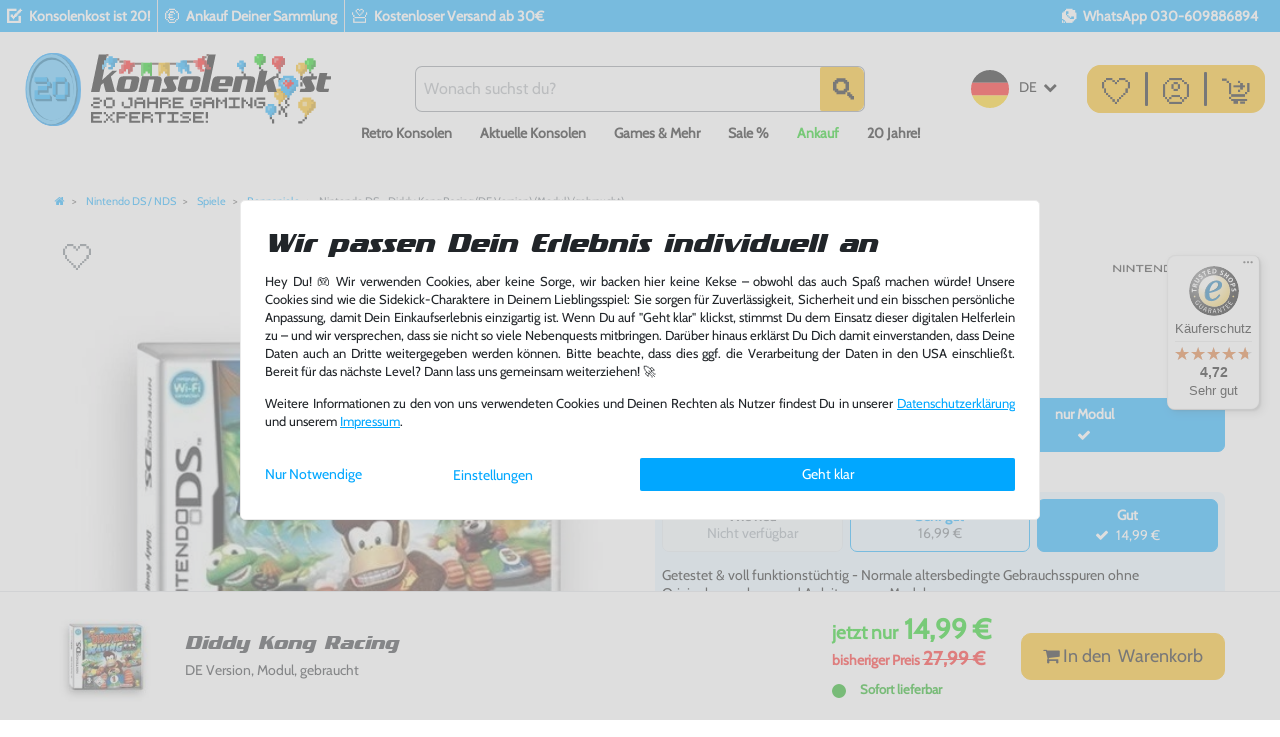

--- FILE ---
content_type: text/html; charset=UTF-8
request_url: https://www.konsolenkost.de/rest/io/variations/14283
body_size: 3290
content:
{"events":[],"data":{"total":1,"documents":[{"data":{"barcodes":[{"referrers":[-1],"id":1,"name":"EAN_13 1","createdAt":"0000-00-00 00:00:00","updatedAt":"2019-06-26 06:39:27","type":"GTIN_13","code":"0045496464301"}],"defaultCategories":[{"id":1613,"parentCategoryId":1603,"level":3,"type":"item","linklist":true,"right":"all","sitemap":true,"updatedAt":"2015-11-09T12:35:41+01:00","manually":true,"plentyId":1530}],"filter":{"hasManufacturer":false,"isSalable":true,"isSalableAndActive":true,"hasActiveChildren":false},"images":{"all":[{"urlSecondPreview":"https:\/\/image.konsolenkost.de\/item\/images\/1014266\/secondPreview\/Nintendo-DS-Diddy-Kong-Racing-b.jpg","path":"S3:1014266:Nintendo-DS-Diddy-Kong-Racing-b.jpg","position":0,"names":[],"urlMiddle":"https:\/\/image.konsolenkost.de\/item\/images\/1014266\/middle\/Nintendo-DS-Diddy-Kong-Racing-b.jpg","urlPreview":"https:\/\/image.konsolenkost.de\/item\/images\/1014266\/preview\/Nintendo-DS-Diddy-Kong-Racing-b.jpg","url":"https:\/\/image.konsolenkost.de\/item\/images\/1014266\/full\/Nintendo-DS-Diddy-Kong-Racing-b.jpg","cleanImageName":"Nintendo-DS-Diddy-Kong-Racing-b.jpg"}],"variation":[]},"item":{"free16":"Nintendo 3DS","free14":"","free18":"0","storeSpecial":{"id":1,"names":{"lang":"de","name":"Sonderangebot"}},"itemType":"default","free11":"","free4":"Getestet & voll funktionst\u00fcchtig - Normale altersbedingte Gebrauchsspuren ohne Originalverpackung und Anleitung, nur Modul","free2":"Deutsch","free9":"DE Version, Modul, gebraucht Diddy Kong Racing | WICHTIG: Getestet & voll funktionst\u00fcchtig - Normale altersbedingte Gebrauchsspuren ohne Originalverpackung und Anleitung, nur Modul. Die Spielsprache ist Deutsch. Meist Erstauflage (Platinum o.\u00e4. m\u00f6glich). Voll funktionst\u00fcchtige Gebrauchtware vom Fachh\u00e4ndler. Riesen Auswahl, weitere Spiele findest Du bei uns.","free17":"12.08.13","free7":"Deutsch","free15":"Plattform","revenueAccount":0,"producingCountryId":1,"free19":"UsedGood","ageRestriction":50,"customsTariffNumber":"","free5":"","free8":"-1","free13":"CSFYykEtDQ0","manufacturerId":0,"free3":"","id":1014266,"free10":"","free20":"0","conditionApi":{"id":3,"names":{"lang":"de","name":"Gebraucht gut"}},"free12":"<ul> <li>Diddy Kong Racing<\/li> <li>ohne OVP<\/li> <li>Meist Erstauflage (Platinum o.\u00e4. m\u00f6glich)<\/li> <li>Voll funktionst\u00fcchtige Gebrauchtware vom Fachh\u00e4ndler<\/li> <\/ul>","add_cms_page":"0","condition":{"id":1,"names":{"lang":"de","name":"Gebraucht"}},"free1":"","free6":"","producingCountry":{"names":{"name":"Deutschland","lang":"de"},"isoCode2":"DE","isCountryStateMandatory":null,"storehouseId":1,"isoCode3":"DEU","shippingDestinationId":6,"id":1,"name":"Deutschland","active":1,"lang":"de"},"manufacturer":[],"rebate":0,"salableVariationCount":1},"properties":[{"propertySelection":[],"propertyId":460,"propertySelectionId":null,"surcharge":0,"property":{"id":460,"position":4,"names":{"lang":"de","name":"10-20 EUR","description":"","propertyId":"460"},"valueType":"empty","isOderProperty":false,"isShownOnItemPage":true,"isShownOnItemList":true,"isShownAtCheckout":false,"surcharge":0},"group":{"id":18,"names":{"lang":"de","name":"Preisregion","description":"Preisregion","propertyGroupId":"18"},"backendName":"Preisregion","orderPropertyGroupingType":"none","isSurchargePercental":false,"ottoComponent":0,"updatedAt":null}},{"propertySelection":[],"propertyId":452,"propertySelectionId":null,"surcharge":0,"property":{"id":452,"position":0,"names":{"lang":"de","name":"Lieferbar","description":"","propertyId":"452"},"valueType":"empty","isOderProperty":false,"isShownOnItemPage":true,"isShownOnItemList":true,"isShownAtCheckout":false,"surcharge":0},"group":{"id":16,"names":{"lang":"de","name":"Verf\u00fcgbarkeit","description":"Verf\u00fcgbarkeit","propertyGroupId":"16"},"backendName":"Verf\u00fcgbarkeit","orderPropertyGroupingType":"none","isSurchargePercental":false,"ottoComponent":0,"updatedAt":"2019-06-25T17:10:16+02:00"}}],"texts":{"itemId":1014266,"description":"<p><span style=\"color:#FF0000;\"><strong>Diddy Kong Racing f\u00fcr Nintendo DS - Gib Gas!<\/strong><\/span><\/p><p><strong>Features:<\/strong><\/p><ul><li>Neue Level und Charaktere<\/li><li>Erstelle eigene Strecken per Editor<\/li><li>Entwirf deine eigenen Symbole per Editor<\/li><li>\u00dcber 20 verschiedene Strecken<\/li><\/ul><p><br><\/p><p style=\"text-align: justify;\"><strong>Diddy Kong Racing f\u00fcr Nintendo DS&nbsp;<\/strong>bietet Dir rasante Rennspiel-Action sowie eine Riesenportion Abenteuer. Diddy Kong und viele weitere Charaktere fahren auf \u00fcber 20 wundersch\u00f6nen 3D-Kursen in einem Kart, einem Hovercraft oder fliegen in einem Flugzeug. Aber es reicht in <strong>Diddy Kong Racing f\u00fcr Nintendo DS<\/strong> nicht, den Fu\u00df (bzw. die Pfote) auf das Gaspedal zu pressen. Man muss n\u00e4mlich auch jeden Winkel der einzelnen Kurse erkunden, um Abk\u00fcrzungen und versteckte Items aufzusp\u00fcren. Diese wiederum \u00f6ffnen neue Kurse, Zeitfahren und Rennen gegen m\u00e4chtige Bossgegner. <strong>Diddy Kong Racing f\u00fcr Nintendo DS<\/strong> bietet au\u00dferdem eine Vielzahl von Mehrspieler-Optionen.<br><\/p><p style=\"text-align: justify;\"><strong><br><\/strong><\/p><p style=\"text-align: justify;\"><strong>Affenstarker Rennspa\u00df! -&nbsp;Diddy Kong Racing f\u00fcr Nintendo DS<\/strong><\/p>","title":"","technicalData":"","id":796139,"lang":"de","name2":"Diddy Kong Racing","name3":"DE Version, Modul, gebraucht","metaDescription":"Nintendo DS - Diddy Kong Racing (Modul) (gebraucht) Nintendo DS \/ NDS Spiele Rennspiele   ","urlPath":"nintendo-ds-diddy-kong-racing-modul-gebraucht","name1":"Nintendo DS - Diddy Kong Racing (DE Version) (Modul) (gebraucht)","shortDescription":"","keywords":""},"unit":{"names":{"unitId":1,"lang":"de","name":"St\u00fcck"},"unitOfMeasurement":"C62","content":1},"variation":{"position":2110713,"number":"NEW-10857","model":"","externalId":"","availabilityId":1,"maximumOrderQuantity":null,"minimumOrderQuantity":1,"intervalOrderQuantity":1,"availableUntil":null,"releasedAt":null,"name":"","weightG":0,"weightNetG":0,"widthMM":0,"lengthMM":0,"heightMM":0,"unitsContained":1,"bundleType":null,"mayShowUnitPrice":false,"availabilityUpdatedAt":"2025-10-21T22:26:26+02:00","availability":{"id":1,"icon":"av1.gif","averageDays":0,"createdAt":"2019-08-07 11:02:02","updatedAt":"2019-08-07 11:02:02","names":{"id":33,"availabilityId":1,"lang":"de","name":"Sofort lieferbar","createdAt":"2021-04-26 11:57:46","updatedAt":"2021-04-26 11:57:46"},"iconPath":"\/tpl\/availability\/av1.gif"},"id":14283,"unitCombinationId":1},"hasOrderProperties":false,"hasRequiredOrderProperty":false,"prices":{"default":{"price":{"value":14.99,"formatted":"14,99\u00a0\u20ac"},"unitPrice":{"value":14.99,"formatted":"14,99\u00a0\u20ac"},"basePrice":"","baseLot":null,"baseUnit":null,"baseSinglePrice":null,"minimumOrderQuantity":1,"contactClassDiscount":{"percent":0,"amount":0},"categoryDiscount":{"percent":0,"amount":0},"currency":"EUR","lowestPrice":{"value":null,"formatted":""},"vat":{"id":2,"value":0},"isNet":false,"data":{"salesPriceId":1,"price":14.99,"priceNet":14.99,"basePrice":14.99,"basePriceNet":14.99,"unitPrice":14.99,"unitPriceNet":14.99,"lowestPrice":null,"lowestPriceNet":null,"customerClassDiscountPercent":0,"customerClassDiscount":0,"customerClassDiscountNet":0,"categoryDiscountPercent":0,"categoryDiscount":0,"categoryDiscountNet":0,"vatId":2,"vatValue":0,"currency":"EUR","interval":"none","conversionFactor":1,"minimumOrderQuantity":"1.00","updatedAt":"2024-07-04 09:42:46","type":"default","pricePosition":0}},"rrp":{"price":{"value":27.99,"formatted":"27,99\u00a0\u20ac"},"unitPrice":{"value":27.99,"formatted":"27,99\u00a0\u20ac"},"basePrice":"","baseLot":null,"baseUnit":null,"baseSinglePrice":null,"minimumOrderQuantity":0,"contactClassDiscount":{"percent":0,"amount":0},"categoryDiscount":{"percent":0,"amount":0},"currency":"EUR","lowestPrice":{"value":null,"formatted":""},"vat":{"id":2,"value":0},"isNet":false,"data":{"salesPriceId":34,"price":27.99,"priceNet":27.99,"basePrice":27.99,"basePriceNet":27.99,"unitPrice":27.99,"unitPriceNet":27.99,"lowestPrice":null,"lowestPriceNet":null,"customerClassDiscountPercent":0,"customerClassDiscount":0,"customerClassDiscountNet":0,"categoryDiscountPercent":0,"categoryDiscount":0,"categoryDiscountNet":0,"vatId":2,"vatValue":0,"currency":"EUR","interval":"none","conversionFactor":1,"minimumOrderQuantity":"0.00","updatedAt":"2019-07-14 16:06:55","type":"rrp","pricePosition":13}},"set":null,"specialOffer":null,"graduatedPrices":[{"price":{"value":14.99,"formatted":"14,99\u00a0\u20ac"},"unitPrice":{"value":14.99,"formatted":"14,99\u00a0\u20ac"},"basePrice":"","baseLot":null,"baseUnit":null,"baseSinglePrice":null,"minimumOrderQuantity":1,"contactClassDiscount":{"percent":0,"amount":0},"categoryDiscount":{"percent":0,"amount":0},"currency":"EUR","lowestPrice":{"value":null,"formatted":""},"vat":{"id":2,"value":0},"isNet":false,"data":{"salesPriceId":1,"price":14.99,"priceNet":14.99,"basePrice":14.99,"basePriceNet":14.99,"unitPrice":14.99,"unitPriceNet":14.99,"lowestPrice":null,"lowestPriceNet":null,"customerClassDiscountPercent":0,"customerClassDiscount":0,"customerClassDiscountNet":0,"categoryDiscountPercent":0,"categoryDiscount":0,"categoryDiscountNet":0,"vatId":2,"vatValue":0,"currency":"EUR","interval":"none","conversionFactor":1,"minimumOrderQuantity":"1.00","updatedAt":"2024-07-04 09:42:46","type":"default","pricePosition":0}}]},"facets":[],"attributes":[]},"id":14283}],"inactiveVariationIds":[]}}

--- FILE ---
content_type: text/html; charset=UTF-8
request_url: https://www.konsolenkost.de/rest/io/variations?variationIds%5B%5D=35806&variationIds%5B%5D=205299&variationIds%5B%5D=257817&variationIds%5B%5D=278031&variationIds%5B%5D=264602&variationIds%5B%5D=293477&variationIds%5B%5D=117283
body_size: 4490
content:
{"events":[],"data":{"total":7,"documents":[{"data":{"images":{"all":[{"names":[],"path":"S3:1037958:1037958-0_1.jpg","position":0,"urlMiddle":"https:\/\/image.konsolenkost.de\/item\/images\/1037958\/middle\/1037958-0_1.jpg","urlPreview":"https:\/\/image.konsolenkost.de\/item\/images\/1037958\/preview\/1037958-0_1.jpg","cleanImageName":"1037958-0_1.jpg"}],"variation":[]},"item":{"id":1037958,"conditionApi":{"id":3,"names":{"lang":"de","name":"Gebraucht gut"}},"manufacturerId":0,"condition":{"id":1,"names":{"lang":"de","name":"Gebraucht"}},"storeSpecial":null,"itemType":"default","manufacturer":[],"rebate":0,"salableVariationCount":0,"customsTariffNumber":"","producingCountry":{"names":[]}},"texts":{"lang":"de","name3":"US Version, mit OVP, gebraucht","urlPath":"nintendo-ds-diddy-kong-racing-us-import-mit-ovp-gebraucht","name2":"Diddy Kong Racing","description":"<p><span style=\"color:#FF0000;\"><strong>Diddy Kong Racing f\u00fcr Nintendo DS - Gib Gas!<\/strong><\/span><\/p>\n<p><strong>Features:<\/strong><\/p>\n<ul>\t<li>Neue Level und Charaktere<\/li>\t<li>Erstelle eigene Strecken per Editor<\/li>\t<li>Entwirf deine eigenen Symbole per Editor<\/li>\t<li>\u00dcber 20 verschiedene Strecken<\/li><\/ul>\n<p>&nbsp;<\/p>\n<p style=\"text-align: justify;\"><strong>Diddy Kong Racing f\u00fcr Nintendo DS&nbsp;<\/strong>bietet Dir rasante Rennspiel-Action sowie eine Riesenportion Abenteuer. Diddy Kong und viele weitere Charaktere fahren auf \u00fcber 20 wundersch\u00f6nen 3D-Kursen in einem Kart, einem Hovercraft oder fliegen in einem Flugzeug. Aber es reicht in&nbsp;<strong>Diddy Kong Racing f\u00fcr Nintendo DS<\/strong>&nbsp;nicht, den Fu\u00df (bzw. die Pfote) auf das Gaspedal zu pressen. Man muss n\u00e4mlich auch jeden Winkel der einzelnen Kurse erkunden, um Abk\u00fcrzungen und versteckte Items aufzusp\u00fcren. Diese wiederum \u00f6ffnen neue Kurse, Zeitfahren und Rennen gegen m\u00e4chtige Bossgegner.&nbsp;<strong>Diddy Kong Racing f\u00fcr Nintendo DS<\/strong>&nbsp;bietet au\u00dferdem eine Vielzahl von Mehrspieler-Optionen.<\/p>\n<p>&nbsp;<\/p>\n<p><strong>Affenstarker Rennspa\u00df! -&nbsp;Diddy Kong Racing f\u00fcr Nintendo DS<\/strong><\/p>","name1":"Nintendo DS - Diddy Kong Racing (US Version) (mit OVP) (gebraucht)","shortDescription":""},"defaultCategories":[{"id":1603,"parentCategoryId":1570,"right":"all","level":2,"linklist":true,"sitemap":true,"type":"item","updatedAt":"2018-06-01T14:30:00+02:00","manually":false,"plentyId":1530}],"variation":{"itemId":1037958,"number":"NEW-29228","availabilityId":5,"maximumOrderQuantity":null,"minimumOrderQuantity":1,"intervalOrderQuantity":1,"releasedAt":null,"name":"","bundleType":null,"mayShowUnitPrice":false,"availabilityUpdatedAt":"2019-06-26T07:25:30+02:00","availability":{"id":5,"icon":"av5.gif","averageDays":30,"createdAt":"2019-08-07 11:02:02","updatedAt":"2019-08-07 11:02:02","names":{"id":5,"availabilityId":5,"lang":"de","name":"Ausverkauft","createdAt":"2019-08-07 11:02:02","updatedAt":"2019-08-07 11:02:02"}},"id":35806,"model":""},"filter":{"isSalable":false,"isSalableAndActive":false,"hasActiveChildren":false,"hasChildren":false},"unit":{"names":{"unitId":1,"lang":"de","name":"St\u00fcck"},"unitOfMeasurement":"C62","content":1},"properties":[],"hasOrderProperties":false,"hasRequiredOrderProperty":false,"prices":{"default":{"price":{"value":22.99,"formatted":"22,99\u00a0\u20ac"},"unitPrice":{"value":22.99,"formatted":"22,99\u00a0\u20ac"},"basePrice":"","baseLot":null,"baseUnit":null,"baseSinglePrice":null,"minimumOrderQuantity":1,"contactClassDiscount":{"percent":0,"amount":0},"categoryDiscount":{"percent":0,"amount":0},"currency":"EUR","lowestPrice":{"value":null,"formatted":""},"vat":{"id":2,"value":0},"isNet":false,"data":{"salesPriceId":1,"price":22.99,"priceNet":22.99,"basePrice":22.99,"basePriceNet":22.99,"unitPrice":22.99,"unitPriceNet":22.99,"lowestPrice":null,"lowestPriceNet":null,"customerClassDiscountPercent":0,"customerClassDiscount":0,"customerClassDiscountNet":0,"categoryDiscountPercent":0,"categoryDiscount":0,"categoryDiscountNet":0,"vatId":2,"vatValue":0,"currency":"EUR","interval":"none","conversionFactor":1,"minimumOrderQuantity":"1.00","updatedAt":"2022-04-16 10:14:28","type":"default","pricePosition":0}},"rrp":{"price":{"value":23.99,"formatted":"23,99\u00a0\u20ac"},"unitPrice":{"value":23.99,"formatted":"23,99\u00a0\u20ac"},"basePrice":"","baseLot":null,"baseUnit":null,"baseSinglePrice":null,"minimumOrderQuantity":0,"contactClassDiscount":{"percent":0,"amount":0},"categoryDiscount":{"percent":0,"amount":0},"currency":"EUR","lowestPrice":{"value":null,"formatted":""},"vat":{"id":2,"value":0},"isNet":false,"data":{"salesPriceId":34,"price":23.99,"priceNet":23.99,"basePrice":23.99,"basePriceNet":23.99,"unitPrice":23.99,"unitPriceNet":23.99,"lowestPrice":null,"lowestPriceNet":null,"customerClassDiscountPercent":0,"customerClassDiscount":0,"customerClassDiscountNet":0,"categoryDiscountPercent":0,"categoryDiscount":0,"categoryDiscountNet":0,"vatId":2,"vatValue":0,"currency":"EUR","interval":"none","conversionFactor":1,"minimumOrderQuantity":"0.00","updatedAt":"2019-07-14 16:13:00","type":"rrp","pricePosition":13}},"set":null,"specialOffer":null,"graduatedPrices":[{"price":{"value":22.99,"formatted":"22,99\u00a0\u20ac"},"unitPrice":{"value":22.99,"formatted":"22,99\u00a0\u20ac"},"basePrice":"","baseLot":null,"baseUnit":null,"baseSinglePrice":null,"minimumOrderQuantity":1,"contactClassDiscount":{"percent":0,"amount":0},"categoryDiscount":{"percent":0,"amount":0},"currency":"EUR","lowestPrice":{"value":null,"formatted":""},"vat":{"id":2,"value":0},"isNet":false,"data":{"salesPriceId":1,"price":22.99,"priceNet":22.99,"basePrice":22.99,"basePriceNet":22.99,"unitPrice":22.99,"unitPriceNet":22.99,"lowestPrice":null,"lowestPriceNet":null,"customerClassDiscountPercent":0,"customerClassDiscount":0,"customerClassDiscountNet":0,"categoryDiscountPercent":0,"categoryDiscount":0,"categoryDiscountNet":0,"vatId":2,"vatValue":0,"currency":"EUR","interval":"none","conversionFactor":1,"minimumOrderQuantity":"1.00","updatedAt":"2022-04-16 10:14:28","type":"default","pricePosition":0}}]},"facets":[],"attributes":[]},"id":35806},{"data":{"images":{"all":[{"names":[],"path":"S3:1080356:nintendo-ds-diddy-kong-racing-neu.jpg","position":0,"urlMiddle":"https:\/\/image.konsolenkost.de\/item\/images\/1080356\/middle\/nintendo-ds-diddy-kong-racing-neu.jpg","urlPreview":"https:\/\/image.konsolenkost.de\/item\/images\/1080356\/preview\/nintendo-ds-diddy-kong-racing-neu.jpg","cleanImageName":"nintendo-ds-diddy-kong-racing-neu.jpg"}],"variation":[]},"item":{"id":1080356,"conditionApi":{"id":3,"names":{"lang":"de","name":"Gebraucht gut"}},"condition":{"id":1,"names":{"lang":"de","name":"Gebraucht"}},"manufacturerId":0,"storeSpecial":null,"itemType":"default","manufacturer":[],"rebate":0,"salableVariationCount":0,"customsTariffNumber":"","producingCountry":{"names":[]}},"texts":{"lang":"de","name2":"Diddy Kong Racing","name3":"DE Version, Modul mit Anl., gebraucht","description":"<p><span style=\"color:#FF0000;\"><strong>Diddy Kong Racing f\u00fcr Nintendo DS - Gib Gas!<\/strong><\/span><\/p><p><strong>Features:<\/strong><\/p><ul><li>Neue Level und Charaktere<\/li><li>Erstelle eigene Strecken per Editor<\/li><li>Entwirf deine eigenen Symbole per Editor<\/li><li>\u00dcber 20 verschiedene Strecken<\/li><\/ul><p><br><\/p><p style=\"text-align: justify;\"><strong>Diddy Kong Racing f\u00fcr Nintendo DS&nbsp;<\/strong>bietet Dir rasante Rennspiel-Action sowie eine Riesenportion Abenteuer. Diddy Kong und viele weitere Charaktere fahren auf \u00fcber 20 wundersch\u00f6nen 3D-Kursen in einem Kart, einem Hovercraft oder fliegen in einem Flugzeug. Aber es reicht in <strong>Diddy Kong Racing f\u00fcr Nintendo DS<\/strong> nicht, den Fu\u00df (bzw. die Pfote) auf das Gaspedal zu pressen. Man muss n\u00e4mlich auch jeden Winkel der einzelnen Kurse erkunden, um Abk\u00fcrzungen und versteckte Items aufzusp\u00fcren. Diese wiederum \u00f6ffnen neue Kurse, Zeitfahren und Rennen gegen m\u00e4chtige Bossgegner. <strong>Diddy Kong Racing f\u00fcr Nintendo DS<\/strong> bietet au\u00dferdem eine Vielzahl von Mehrspieler-Optionen.<br><\/p><p style=\"text-align: justify;\"><strong><br><\/strong><\/p><p style=\"text-align: justify;\"><strong>Affenstarker Rennspa\u00df! -&nbsp;Diddy Kong Racing f\u00fcr Nintendo DS<\/strong><\/p>","urlPath":"nintendo-ds-diddy-kong-racing-modul-mit-anl-gebraucht","name1":"Nintendo DS - Diddy Kong Racing (DE Version) (Modul mit Anl.) (gebraucht)","shortDescription":""},"defaultCategories":[{"id":1613,"parentCategoryId":1603,"level":3,"type":"item","linklist":true,"right":"all","sitemap":true,"updatedAt":"2015-11-09T12:35:41+01:00","manually":false,"plentyId":1530}],"variation":{"itemId":1080356,"number":"NEW-124022","availabilityId":5,"maximumOrderQuantity":null,"minimumOrderQuantity":1,"intervalOrderQuantity":1,"releasedAt":null,"name":"","bundleType":null,"mayShowUnitPrice":null,"availabilityUpdatedAt":"2020-04-09T19:04:14+02:00","availability":{"id":5,"icon":"av5.gif","averageDays":30,"createdAt":"2019-08-07 11:02:02","updatedAt":"2019-08-07 11:02:02","names":{"id":5,"availabilityId":5,"lang":"de","name":"Ausverkauft","createdAt":"2019-08-07 11:02:02","updatedAt":"2019-08-07 11:02:02"}},"id":205299,"model":""},"filter":{"isSalable":false,"isSalableAndActive":false,"hasActiveChildren":false,"hasChildren":false},"unit":{"names":{"unitId":1,"lang":"de","name":"St\u00fcck"},"unitOfMeasurement":"C62","content":1},"properties":[],"hasOrderProperties":false,"hasRequiredOrderProperty":false,"prices":{"default":{"price":{"value":18.99,"formatted":"18,99\u00a0\u20ac"},"unitPrice":{"value":18.99,"formatted":"18,99\u00a0\u20ac"},"basePrice":"","baseLot":null,"baseUnit":null,"baseSinglePrice":null,"minimumOrderQuantity":1,"contactClassDiscount":{"percent":0,"amount":0},"categoryDiscount":{"percent":0,"amount":0},"currency":"EUR","lowestPrice":{"value":null,"formatted":""},"vat":{"id":2,"value":0},"isNet":false,"data":{"salesPriceId":1,"price":18.99,"priceNet":18.99,"basePrice":18.99,"basePriceNet":18.99,"unitPrice":18.99,"unitPriceNet":18.99,"lowestPrice":null,"lowestPriceNet":null,"customerClassDiscountPercent":0,"customerClassDiscount":0,"customerClassDiscountNet":0,"categoryDiscountPercent":0,"categoryDiscount":0,"categoryDiscountNet":0,"vatId":2,"vatValue":0,"currency":"EUR","interval":"none","conversionFactor":1,"minimumOrderQuantity":"1.00","updatedAt":"2023-12-11 08:50:45","type":"default","pricePosition":0}},"rrp":{"price":{"value":0,"formatted":"0,00\u00a0\u20ac"},"unitPrice":{"value":0,"formatted":"0,00\u00a0\u20ac"},"basePrice":"","baseLot":null,"baseUnit":null,"baseSinglePrice":null,"minimumOrderQuantity":0,"contactClassDiscount":{"percent":0,"amount":0},"categoryDiscount":{"percent":0,"amount":0},"currency":"EUR","lowestPrice":{"value":null,"formatted":""},"vat":{"id":2,"value":0},"isNet":false,"data":{"salesPriceId":34,"price":0,"priceNet":0,"basePrice":0,"basePriceNet":0,"unitPrice":0,"unitPriceNet":0,"lowestPrice":null,"lowestPriceNet":null,"customerClassDiscountPercent":0,"customerClassDiscount":0,"customerClassDiscountNet":0,"categoryDiscountPercent":0,"categoryDiscount":0,"categoryDiscountNet":0,"vatId":2,"vatValue":0,"currency":"EUR","interval":"none","conversionFactor":1,"minimumOrderQuantity":"0.00","updatedAt":"2023-12-11 08:51:00","type":"rrp","pricePosition":13}},"set":null,"specialOffer":null,"graduatedPrices":[{"price":{"value":18.99,"formatted":"18,99\u00a0\u20ac"},"unitPrice":{"value":18.99,"formatted":"18,99\u00a0\u20ac"},"basePrice":"","baseLot":null,"baseUnit":null,"baseSinglePrice":null,"minimumOrderQuantity":1,"contactClassDiscount":{"percent":0,"amount":0},"categoryDiscount":{"percent":0,"amount":0},"currency":"EUR","lowestPrice":{"value":null,"formatted":""},"vat":{"id":2,"value":0},"isNet":false,"data":{"salesPriceId":1,"price":18.99,"priceNet":18.99,"basePrice":18.99,"basePriceNet":18.99,"unitPrice":18.99,"unitPriceNet":18.99,"lowestPrice":null,"lowestPriceNet":null,"customerClassDiscountPercent":0,"customerClassDiscount":0,"customerClassDiscountNet":0,"categoryDiscountPercent":0,"categoryDiscount":0,"categoryDiscountNet":0,"vatId":2,"vatValue":0,"currency":"EUR","interval":"none","conversionFactor":1,"minimumOrderQuantity":"1.00","updatedAt":"2023-12-11 08:50:45","type":"default","pricePosition":0}}]},"facets":[],"attributes":[]},"id":205299},{"data":{"images":{"all":[{"names":[],"position":0,"path":"S3:1123461:nintendo-ds-diddy-kong-racing-neu.jpg","urlMiddle":"https:\/\/image.konsolenkost.de\/item\/images\/1123461\/middle\/nintendo-ds-diddy-kong-racing-neu.jpg","urlPreview":"https:\/\/image.konsolenkost.de\/item\/images\/1123461\/preview\/nintendo-ds-diddy-kong-racing-neu.jpg","cleanImageName":"nintendo-ds-diddy-kong-racing-neu.jpg"}],"variation":[]},"item":{"id":1123461,"condition":{"id":1,"names":{"lang":"de","name":"Gebraucht"}},"storeSpecial":null,"manufacturerId":0,"conditionApi":{"id":1,"names":{"lang":"de","name":"Gebraucht wie neu"}},"itemType":"default","manufacturer":[],"rebate":0,"salableVariationCount":0,"customsTariffNumber":"","producingCountry":{"names":[]}},"texts":{"lang":"de","name2":"Diddy Kong Racing","name3":"DE Version, Modul, gebraucht, NEUWERTIG","description":"<p><span style=\"color:#FF0000;\"><strong>Diddy Kong Racing f\u00fcr Nintendo DS - Gib Gas!<\/strong><\/span><\/p><p><strong>Features:<\/strong><\/p><ul><li>Neue Level und Charaktere<\/li><li>Erstelle eigene Strecken per Editor<\/li><li>Entwirf deine eigenen Symbole per Editor<\/li><li>\u00dcber 20 verschiedene Strecken<\/li><\/ul><p><br><\/p><p style=\"text-align: justify;\"><strong>Diddy Kong Racing f\u00fcr Nintendo DS&nbsp;<\/strong>bietet Dir rasante Rennspiel-Action sowie eine Riesenportion Abenteuer. Diddy Kong und viele weitere Charaktere fahren auf \u00fcber 20 wundersch\u00f6nen 3D-Kursen in einem Kart, einem Hovercraft oder fliegen in einem Flugzeug. Aber es reicht in <strong>Diddy Kong Racing f\u00fcr Nintendo DS<\/strong> nicht, den Fu\u00df (bzw. die Pfote) auf das Gaspedal zu pressen. Man muss n\u00e4mlich auch jeden Winkel der einzelnen Kurse erkunden, um Abk\u00fcrzungen und versteckte Items aufzusp\u00fcren. Diese wiederum \u00f6ffnen neue Kurse, Zeitfahren und Rennen gegen m\u00e4chtige Bossgegner. <strong>Diddy Kong Racing f\u00fcr Nintendo DS<\/strong> bietet au\u00dferdem eine Vielzahl von Mehrspieler-Optionen.<br><\/p><p style=\"text-align: justify;\"><strong><br><\/strong><\/p><p style=\"text-align: justify;\"><strong>Affenstarker Rennspa\u00df! -&nbsp;Diddy Kong Racing f\u00fcr Nintendo DS<\/strong><\/p>","urlPath":"nintendo-ds\/spiele\/rennspiele\/nintendo-ds-diddy-kong-racing-de-version-modul-gebraucht-neuwertig","name1":"Nintendo DS - Diddy Kong Racing (DE Version) (Modul) (gebraucht) NEUWERTIG","shortDescription":""},"defaultCategories":[{"id":1613,"parentCategoryId":1603,"level":3,"type":"item","linklist":true,"right":"all","sitemap":true,"updatedAt":"2015-11-09T12:35:41+01:00","manually":false,"plentyId":1530}],"variation":{"itemId":1123461,"number":"NEW-176498","availabilityId":5,"maximumOrderQuantity":null,"minimumOrderQuantity":1,"intervalOrderQuantity":1,"releasedAt":null,"name":"","bundleType":null,"mayShowUnitPrice":null,"availabilityUpdatedAt":"2024-02-25T13:39:15+01:00","availability":{"id":5,"icon":"av5.gif","averageDays":30,"createdAt":"2019-08-07 11:02:02","updatedAt":"2019-08-07 11:02:02","names":{"id":5,"availabilityId":5,"lang":"de","name":"Ausverkauft","createdAt":"2019-08-07 11:02:02","updatedAt":"2019-08-07 11:02:02"}},"id":257817,"model":""},"filter":{"isSalable":false,"isSalableAndActive":false,"hasActiveChildren":false,"hasChildren":false},"unit":{"names":{"unitId":1,"lang":"de","name":"St\u00fcck"},"unitOfMeasurement":"C62","content":1},"properties":[],"hasOrderProperties":false,"hasRequiredOrderProperty":false,"prices":{"default":{"price":{"value":19.99,"formatted":"19,99\u00a0\u20ac"},"unitPrice":{"value":19.99,"formatted":"19,99\u00a0\u20ac"},"basePrice":"","baseLot":null,"baseUnit":null,"baseSinglePrice":null,"minimumOrderQuantity":1,"contactClassDiscount":{"percent":0,"amount":0},"categoryDiscount":{"percent":0,"amount":0},"currency":"EUR","lowestPrice":{"value":null,"formatted":""},"vat":{"id":2,"value":0},"isNet":false,"data":{"salesPriceId":1,"price":19.99,"priceNet":19.99,"basePrice":19.99,"basePriceNet":19.99,"unitPrice":19.99,"unitPriceNet":19.99,"lowestPrice":null,"lowestPriceNet":null,"customerClassDiscountPercent":0,"customerClassDiscount":0,"customerClassDiscountNet":0,"categoryDiscountPercent":0,"categoryDiscount":0,"categoryDiscountNet":0,"vatId":2,"vatValue":0,"currency":"EUR","interval":"none","conversionFactor":1,"minimumOrderQuantity":"1.00","updatedAt":"2023-12-11 08:51:02","type":"default","pricePosition":0}},"rrp":{"price":{"value":0,"formatted":"0,00\u00a0\u20ac"},"unitPrice":{"value":0,"formatted":"0,00\u00a0\u20ac"},"basePrice":"","baseLot":null,"baseUnit":null,"baseSinglePrice":null,"minimumOrderQuantity":0,"contactClassDiscount":{"percent":0,"amount":0},"categoryDiscount":{"percent":0,"amount":0},"currency":"EUR","lowestPrice":{"value":null,"formatted":""},"vat":{"id":2,"value":0},"isNet":false,"data":{"salesPriceId":34,"price":0,"priceNet":0,"basePrice":0,"basePriceNet":0,"unitPrice":0,"unitPriceNet":0,"lowestPrice":null,"lowestPriceNet":null,"customerClassDiscountPercent":0,"customerClassDiscount":0,"customerClassDiscountNet":0,"categoryDiscountPercent":0,"categoryDiscount":0,"categoryDiscountNet":0,"vatId":2,"vatValue":0,"currency":"EUR","interval":"none","conversionFactor":1,"minimumOrderQuantity":"0.00","updatedAt":"2023-12-11 08:51:08","type":"rrp","pricePosition":13}},"set":null,"specialOffer":null,"graduatedPrices":[{"price":{"value":19.99,"formatted":"19,99\u00a0\u20ac"},"unitPrice":{"value":19.99,"formatted":"19,99\u00a0\u20ac"},"basePrice":"","baseLot":null,"baseUnit":null,"baseSinglePrice":null,"minimumOrderQuantity":1,"contactClassDiscount":{"percent":0,"amount":0},"categoryDiscount":{"percent":0,"amount":0},"currency":"EUR","lowestPrice":{"value":null,"formatted":""},"vat":{"id":2,"value":0},"isNet":false,"data":{"salesPriceId":1,"price":19.99,"priceNet":19.99,"basePrice":19.99,"basePriceNet":19.99,"unitPrice":19.99,"unitPriceNet":19.99,"lowestPrice":null,"lowestPriceNet":null,"customerClassDiscountPercent":0,"customerClassDiscount":0,"customerClassDiscountNet":0,"categoryDiscountPercent":0,"categoryDiscount":0,"categoryDiscountNet":0,"vatId":2,"vatValue":0,"currency":"EUR","interval":"none","conversionFactor":1,"minimumOrderQuantity":"1.00","updatedAt":"2023-12-11 08:51:02","type":"default","pricePosition":0}}]},"facets":[],"attributes":[]},"id":257817},{"data":{"images":{"all":[{"names":[],"path":"S3:1143828:nintendo-ds-diddy-kong-racing-neu.jpg","position":0,"urlMiddle":"https:\/\/image.konsolenkost.de\/item\/images\/1143828\/middle\/nintendo-ds-diddy-kong-racing-neu.jpg","urlPreview":"https:\/\/image.konsolenkost.de\/item\/images\/1143828\/preview\/nintendo-ds-diddy-kong-racing-neu.jpg","cleanImageName":"nintendo-ds-diddy-kong-racing-neu.jpg"}],"variation":[]},"item":{"itemType":"default","conditionApi":{"id":1,"names":{"lang":"de","name":"Gebraucht wie neu"}},"id":1143828,"storeSpecial":null,"manufacturerId":0,"condition":{"id":1,"names":{"lang":"de","name":"Gebraucht"}},"manufacturer":[],"rebate":0,"salableVariationCount":0,"customsTariffNumber":"","producingCountry":{"names":[]}},"texts":{"lang":"de","name2":"Diddy Kong Racing","description":"<p><span style=\"color:#FF0000;\"><strong>Diddy Kong Racing f\u00fcr Nintendo DS - Gib Gas!<\/strong><\/span><\/p><p><strong>Features:<\/strong><\/p><ul><li>Neue Level und Charaktere<\/li><li>Erstelle eigene Strecken per Editor<\/li><li>Entwirf deine eigenen Symbole per Editor<\/li><li>\u00dcber 20 verschiedene Strecken<\/li><\/ul><p><br><\/p><p style=\"text-align: justify;\"><strong>Diddy Kong Racing f\u00fcr Nintendo DS&nbsp;<\/strong>bietet Dir rasante Rennspiel-Action sowie eine Riesenportion Abenteuer. Diddy Kong und viele weitere Charaktere fahren auf \u00fcber 20 wundersch\u00f6nen 3D-Kursen in einem Kart, einem Hovercraft oder fliegen in einem Flugzeug. Aber es reicht in <strong>Diddy Kong Racing f\u00fcr Nintendo DS<\/strong> nicht, den Fu\u00df (bzw. die Pfote) auf das Gaspedal zu pressen. Man muss n\u00e4mlich auch jeden Winkel der einzelnen Kurse erkunden, um Abk\u00fcrzungen und versteckte Items aufzusp\u00fcren. Diese wiederum \u00f6ffnen neue Kurse, Zeitfahren und Rennen gegen m\u00e4chtige Bossgegner. <strong>Diddy Kong Racing f\u00fcr Nintendo DS<\/strong> bietet au\u00dferdem eine Vielzahl von Mehrspieler-Optionen.<br><\/p><p style=\"text-align: justify;\"><strong><br><\/strong><\/p><p style=\"text-align: justify;\"><strong>Affenstarker Rennspa\u00df! -&nbsp;Diddy Kong Racing f\u00fcr Nintendo DS<\/strong><\/p>","name3":"DE Version, mit OVP, gebraucht, NEUWERTIG","urlPath":"nintendo-ds\/spiele\/rennspiele\/nintendo-ds-diddy-kong-racing-de-version-mit-ovp-gebraucht-neuwertig","name1":"Nintendo DS - Diddy Kong Racing (DE Version) (mit OVP) (gebraucht) NEUWERTIG","shortDescription":""},"defaultCategories":[{"id":1613,"parentCategoryId":1603,"level":3,"type":"item","linklist":true,"right":"all","sitemap":true,"updatedAt":"2015-11-09T12:35:41+01:00","manually":false,"plentyId":1530}],"variation":{"itemId":1143828,"number":"NEW-196712","availabilityId":5,"maximumOrderQuantity":null,"minimumOrderQuantity":1,"intervalOrderQuantity":1,"releasedAt":null,"name":"","bundleType":null,"mayShowUnitPrice":null,"availabilityUpdatedAt":"2024-07-31T17:16:32+02:00","availability":{"id":5,"icon":"av5.gif","averageDays":30,"createdAt":"2019-08-07 11:02:02","updatedAt":"2019-08-07 11:02:02","names":{"id":5,"availabilityId":5,"lang":"de","name":"Ausverkauft","createdAt":"2019-08-07 11:02:02","updatedAt":"2019-08-07 11:02:02"}},"id":278031,"model":""},"filter":{"isSalable":false,"isSalableAndActive":false,"hasActiveChildren":false,"hasChildren":false},"unit":{"names":{"unitId":1,"lang":"de","name":"St\u00fcck"},"unitOfMeasurement":"C62","content":1},"properties":[],"hasOrderProperties":false,"hasRequiredOrderProperty":false,"prices":{"default":{"price":{"value":26.99,"formatted":"26,99\u00a0\u20ac"},"unitPrice":{"value":26.99,"formatted":"26,99\u00a0\u20ac"},"basePrice":"","baseLot":null,"baseUnit":null,"baseSinglePrice":null,"minimumOrderQuantity":1,"contactClassDiscount":{"percent":0,"amount":0},"categoryDiscount":{"percent":0,"amount":0},"currency":"EUR","lowestPrice":{"value":null,"formatted":""},"vat":{"id":2,"value":0},"isNet":false,"data":{"salesPriceId":1,"price":26.99,"priceNet":26.99,"basePrice":26.99,"basePriceNet":26.99,"unitPrice":26.99,"unitPriceNet":26.99,"lowestPrice":null,"lowestPriceNet":null,"customerClassDiscountPercent":0,"customerClassDiscount":0,"customerClassDiscountNet":0,"categoryDiscountPercent":0,"categoryDiscount":0,"categoryDiscountNet":0,"vatId":2,"vatValue":0,"currency":"EUR","interval":"none","conversionFactor":1,"minimumOrderQuantity":"1.00","updatedAt":"2024-06-28 15:25:46","type":"default","pricePosition":0}},"rrp":{"price":{"value":0,"formatted":"0,00\u00a0\u20ac"},"unitPrice":{"value":0,"formatted":"0,00\u00a0\u20ac"},"basePrice":"","baseLot":null,"baseUnit":null,"baseSinglePrice":null,"minimumOrderQuantity":0,"contactClassDiscount":{"percent":0,"amount":0},"categoryDiscount":{"percent":0,"amount":0},"currency":"EUR","lowestPrice":{"value":null,"formatted":""},"vat":{"id":2,"value":0},"isNet":false,"data":{"salesPriceId":34,"price":0,"priceNet":0,"basePrice":0,"basePriceNet":0,"unitPrice":0,"unitPriceNet":0,"lowestPrice":null,"lowestPriceNet":null,"customerClassDiscountPercent":0,"customerClassDiscount":0,"customerClassDiscountNet":0,"categoryDiscountPercent":0,"categoryDiscount":0,"categoryDiscountNet":0,"vatId":2,"vatValue":0,"currency":"EUR","interval":"none","conversionFactor":1,"minimumOrderQuantity":"0.00","updatedAt":"2024-06-28 15:25:46","type":"rrp","pricePosition":13}},"set":null,"specialOffer":null,"graduatedPrices":[{"price":{"value":26.99,"formatted":"26,99\u00a0\u20ac"},"unitPrice":{"value":26.99,"formatted":"26,99\u00a0\u20ac"},"basePrice":"","baseLot":null,"baseUnit":null,"baseSinglePrice":null,"minimumOrderQuantity":1,"contactClassDiscount":{"percent":0,"amount":0},"categoryDiscount":{"percent":0,"amount":0},"currency":"EUR","lowestPrice":{"value":null,"formatted":""},"vat":{"id":2,"value":0},"isNet":false,"data":{"salesPriceId":1,"price":26.99,"priceNet":26.99,"basePrice":26.99,"basePriceNet":26.99,"unitPrice":26.99,"unitPriceNet":26.99,"lowestPrice":null,"lowestPriceNet":null,"customerClassDiscountPercent":0,"customerClassDiscount":0,"customerClassDiscountNet":0,"categoryDiscountPercent":0,"categoryDiscount":0,"categoryDiscountNet":0,"vatId":2,"vatValue":0,"currency":"EUR","interval":"none","conversionFactor":1,"minimumOrderQuantity":"1.00","updatedAt":"2024-06-28 15:25:46","type":"default","pricePosition":0}}]},"facets":[],"attributes":[]},"id":278031},{"data":{"images":{"all":[{"path":"S3:1125939:nintendo-ds-diddy-kong-racing-neu.jpg","urlMiddle":"https:\/\/image.konsolenkost.de\/item\/images\/1125939\/middle\/nintendo-ds-diddy-kong-racing-neu.jpg","names":[],"position":0,"urlPreview":"https:\/\/image.konsolenkost.de\/item\/images\/1125939\/preview\/nintendo-ds-diddy-kong-racing-neu.jpg","cleanImageName":"nintendo-ds-diddy-kong-racing-neu.jpg"}],"variation":[]},"item":{"id":1125939,"storeSpecial":null,"manufacturerId":0,"conditionApi":{"id":2,"names":{"lang":"de","name":"Gebraucht sehr gut"}},"condition":{"id":1,"names":{"lang":"de","name":"Gebraucht"}},"itemType":"default","manufacturer":[],"rebate":0,"salableVariationCount":1,"customsTariffNumber":"","producingCountry":{"names":[]}},"texts":{"lang":"de","name2":"Diddy Kong Racing","name3":"DE Version, Modul, sehr guter Zustand, gebraucht","urlPath":"nintendo-ds\/spiele\/rennspiele\/nintendo-ds-diddy-kong-racing-de-version-modul-sehr-guter-zustand-gebraucht","description":"<p><span style=\"color:#FF0000;\"><strong>Diddy Kong Racing f\u00fcr Nintendo DS - Gib Gas!<\/strong><\/span><\/p><p><strong>Features:<\/strong><\/p><ul><li>Neue Level und Charaktere<\/li><li>Erstelle eigene Strecken per Editor<\/li><li>Entwirf deine eigenen Symbole per Editor<\/li><li>\u00dcber 20 verschiedene Strecken<\/li><\/ul><p><br><\/p><p style=\"text-align: justify;\"><strong>Diddy Kong Racing f\u00fcr Nintendo DS&nbsp;<\/strong>bietet Dir rasante Rennspiel-Action sowie eine Riesenportion Abenteuer. Diddy Kong und viele weitere Charaktere fahren auf \u00fcber 20 wundersch\u00f6nen 3D-Kursen in einem Kart, einem Hovercraft oder fliegen in einem Flugzeug. Aber es reicht in <strong>Diddy Kong Racing f\u00fcr Nintendo DS<\/strong> nicht, den Fu\u00df (bzw. die Pfote) auf das Gaspedal zu pressen. Man muss n\u00e4mlich auch jeden Winkel der einzelnen Kurse erkunden, um Abk\u00fcrzungen und versteckte Items aufzusp\u00fcren. Diese wiederum \u00f6ffnen neue Kurse, Zeitfahren und Rennen gegen m\u00e4chtige Bossgegner. <strong>Diddy Kong Racing f\u00fcr Nintendo DS<\/strong> bietet au\u00dferdem eine Vielzahl von Mehrspieler-Optionen.<br><\/p><p style=\"text-align: justify;\"><strong><br><\/strong><\/p><p style=\"text-align: justify;\"><strong>Affenstarker Rennspa\u00df! -&nbsp;Diddy Kong Racing f\u00fcr Nintendo DS<\/strong><\/p>","name1":"Nintendo DS - Diddy Kong Racing (DE Version) (Modul) (sehr guter Zustand) (gebraucht)","shortDescription":""},"defaultCategories":[{"id":1613,"parentCategoryId":1603,"level":3,"type":"item","linklist":true,"right":"all","sitemap":true,"updatedAt":"2015-11-09T12:35:41+01:00","manually":false,"plentyId":1530}],"variation":{"itemId":1125939,"number":"NEW-183283","availabilityId":1,"maximumOrderQuantity":null,"minimumOrderQuantity":1,"intervalOrderQuantity":1,"releasedAt":null,"name":"","bundleType":null,"mayShowUnitPrice":null,"availabilityUpdatedAt":"2025-09-03T00:26:25+02:00","availability":{"id":1,"icon":"av1.gif","averageDays":0,"createdAt":"2019-08-07 11:02:02","updatedAt":"2019-08-07 11:02:02","names":{"id":33,"availabilityId":1,"lang":"de","name":"Sofort lieferbar","createdAt":"2021-04-26 11:57:46","updatedAt":"2021-04-26 11:57:46"}},"id":264602,"model":""},"filter":{"isSalable":true,"isSalableAndActive":true,"hasActiveChildren":false,"hasChildren":false},"unit":{"names":{"unitId":1,"lang":"de","name":"St\u00fcck"},"unitOfMeasurement":"C62","content":1},"properties":[],"hasOrderProperties":false,"hasRequiredOrderProperty":false,"prices":{"default":{"price":{"value":16.99,"formatted":"16,99\u00a0\u20ac"},"unitPrice":{"value":16.99,"formatted":"16,99\u00a0\u20ac"},"basePrice":"","baseLot":null,"baseUnit":null,"baseSinglePrice":null,"minimumOrderQuantity":1,"contactClassDiscount":{"percent":0,"amount":0},"categoryDiscount":{"percent":0,"amount":0},"currency":"EUR","lowestPrice":{"value":null,"formatted":""},"vat":{"id":2,"value":0},"isNet":false,"data":{"salesPriceId":1,"price":16.99,"priceNet":16.99,"basePrice":16.99,"basePriceNet":16.99,"unitPrice":16.99,"unitPriceNet":16.99,"lowestPrice":null,"lowestPriceNet":null,"customerClassDiscountPercent":0,"customerClassDiscount":0,"customerClassDiscountNet":0,"categoryDiscountPercent":0,"categoryDiscount":0,"categoryDiscountNet":0,"vatId":2,"vatValue":0,"currency":"EUR","interval":"none","conversionFactor":1,"minimumOrderQuantity":"1.00","updatedAt":"2024-06-28 15:39:12","type":"default","pricePosition":0}},"rrp":{"price":{"value":0,"formatted":"0,00\u00a0\u20ac"},"unitPrice":{"value":0,"formatted":"0,00\u00a0\u20ac"},"basePrice":"","baseLot":null,"baseUnit":null,"baseSinglePrice":null,"minimumOrderQuantity":0,"contactClassDiscount":{"percent":0,"amount":0},"categoryDiscount":{"percent":0,"amount":0},"currency":"EUR","lowestPrice":{"value":null,"formatted":""},"vat":{"id":2,"value":0},"isNet":false,"data":{"salesPriceId":34,"price":0,"priceNet":0,"basePrice":0,"basePriceNet":0,"unitPrice":0,"unitPriceNet":0,"lowestPrice":null,"lowestPriceNet":null,"customerClassDiscountPercent":0,"customerClassDiscount":0,"customerClassDiscountNet":0,"categoryDiscountPercent":0,"categoryDiscount":0,"categoryDiscountNet":0,"vatId":2,"vatValue":0,"currency":"EUR","interval":"none","conversionFactor":1,"minimumOrderQuantity":"0.00","updatedAt":"2023-12-13 15:46:09","type":"rrp","pricePosition":13}},"set":null,"specialOffer":null,"graduatedPrices":[{"price":{"value":16.99,"formatted":"16,99\u00a0\u20ac"},"unitPrice":{"value":16.99,"formatted":"16,99\u00a0\u20ac"},"basePrice":"","baseLot":null,"baseUnit":null,"baseSinglePrice":null,"minimumOrderQuantity":1,"contactClassDiscount":{"percent":0,"amount":0},"categoryDiscount":{"percent":0,"amount":0},"currency":"EUR","lowestPrice":{"value":null,"formatted":""},"vat":{"id":2,"value":0},"isNet":false,"data":{"salesPriceId":1,"price":16.99,"priceNet":16.99,"basePrice":16.99,"basePriceNet":16.99,"unitPrice":16.99,"unitPriceNet":16.99,"lowestPrice":null,"lowestPriceNet":null,"customerClassDiscountPercent":0,"customerClassDiscount":0,"customerClassDiscountNet":0,"categoryDiscountPercent":0,"categoryDiscount":0,"categoryDiscountNet":0,"vatId":2,"vatValue":0,"currency":"EUR","interval":"none","conversionFactor":1,"minimumOrderQuantity":"1.00","updatedAt":"2024-06-28 15:39:12","type":"default","pricePosition":0}}]},"facets":[],"attributes":[]},"id":264602},{"data":{"images":{"all":[{"urlMiddle":"https:\/\/image.konsolenkost.de\/item\/images\/1151670\/middle\/nintendo-ds-diddy-kong-racing-neu.jpg","urlPreview":"https:\/\/image.konsolenkost.de\/item\/images\/1151670\/preview\/nintendo-ds-diddy-kong-racing-neu.jpg","names":[],"path":"S3:1151670:nintendo-ds-diddy-kong-racing-neu.jpg","position":0,"cleanImageName":"nintendo-ds-diddy-kong-racing-neu.jpg"}],"variation":[]},"item":{"storeSpecial":null,"conditionApi":{"id":2,"names":{"lang":"de","name":"Gebraucht sehr gut"}},"manufacturerId":0,"id":1151670,"condition":{"id":1,"names":{"lang":"de","name":"Gebraucht"}},"itemType":"default","manufacturer":[],"rebate":0,"salableVariationCount":1,"customsTariffNumber":"","producingCountry":{"names":[]}},"texts":{"description":"<p><span style=\"color:#FF0000;\"><strong>Diddy Kong Racing f\u00fcr Nintendo DS - Gib Gas!<\/strong><\/span><\/p><p><strong>Features:<\/strong><\/p><ul><li>Neue Level und Charaktere<\/li><li>Erstelle eigene Strecken per Editor<\/li><li>Entwirf deine eigenen Symbole per Editor<\/li><li>\u00dcber 20 verschiedene Strecken<\/li><\/ul><p><br><\/p><p style=\"text-align: justify;\"><strong>Diddy Kong Racing f\u00fcr Nintendo DS&nbsp;<\/strong>bietet Dir rasante Rennspiel-Action sowie eine Riesenportion Abenteuer. Diddy Kong und viele weitere Charaktere fahren auf \u00fcber 20 wundersch\u00f6nen 3D-Kursen in einem Kart, einem Hovercraft oder fliegen in einem Flugzeug. Aber es reicht in <strong>Diddy Kong Racing f\u00fcr Nintendo DS<\/strong> nicht, den Fu\u00df (bzw. die Pfote) auf das Gaspedal zu pressen. Man muss n\u00e4mlich auch jeden Winkel der einzelnen Kurse erkunden, um Abk\u00fcrzungen und versteckte Items aufzusp\u00fcren. Diese wiederum \u00f6ffnen neue Kurse, Zeitfahren und Rennen gegen m\u00e4chtige Bossgegner. <strong>Diddy Kong Racing f\u00fcr Nintendo DS<\/strong> bietet au\u00dferdem eine Vielzahl von Mehrspieler-Optionen.<br><\/p><p style=\"text-align: justify;\"><strong><br><\/strong><\/p><p style=\"text-align: justify;\"><strong>Affenstarker Rennspa\u00df! -&nbsp;Diddy Kong Racing f\u00fcr Nintendo DS<\/strong><\/p>","lang":"de","name2":"Diddy Kong Racing","name3":"DE Version, mit OVP, sehr guter Zustand, gebraucht","urlPath":"nintendo-ds\/spiele\/rennspiele\/nintendo-ds-diddy-kong-racing-de-version-mit-ovp-sehr-guter-zustand-gebraucht","name1":"Nintendo DS - Diddy Kong Racing (DE Version) (mit OVP) (sehr guter Zustand) (gebraucht)","shortDescription":""},"defaultCategories":[{"id":1613,"parentCategoryId":1603,"level":3,"type":"item","linklist":true,"right":"all","sitemap":true,"updatedAt":"2015-11-09T12:35:41+01:00","manually":false,"plentyId":1530}],"variation":{"itemId":1151670,"number":"NEW-212035","availabilityId":1,"maximumOrderQuantity":null,"minimumOrderQuantity":1,"intervalOrderQuantity":1,"releasedAt":null,"name":"","bundleType":null,"mayShowUnitPrice":null,"availabilityUpdatedAt":"2025-10-21T16:26:28+02:00","availability":{"id":1,"icon":"av1.gif","averageDays":0,"createdAt":"2019-08-07 11:02:02","updatedAt":"2019-08-07 11:02:02","names":{"id":33,"availabilityId":1,"lang":"de","name":"Sofort lieferbar","createdAt":"2021-04-26 11:57:46","updatedAt":"2021-04-26 11:57:46"}},"id":293477,"model":""},"filter":{"isSalable":true,"isSalableAndActive":true,"hasActiveChildren":false,"hasChildren":false},"unit":{"names":{"unitId":1,"lang":"de","name":"St\u00fcck"},"unitOfMeasurement":"C62","content":1},"properties":[],"hasOrderProperties":false,"hasRequiredOrderProperty":false,"prices":{"default":{"price":{"value":22.99,"formatted":"22,99\u00a0\u20ac"},"unitPrice":{"value":22.99,"formatted":"22,99\u00a0\u20ac"},"basePrice":"","baseLot":null,"baseUnit":null,"baseSinglePrice":null,"minimumOrderQuantity":1,"contactClassDiscount":{"percent":0,"amount":0},"categoryDiscount":{"percent":0,"amount":0},"currency":"EUR","lowestPrice":{"value":null,"formatted":""},"vat":{"id":2,"value":0},"isNet":false,"data":{"salesPriceId":1,"price":22.99,"priceNet":22.99,"basePrice":22.99,"basePriceNet":22.99,"unitPrice":22.99,"unitPriceNet":22.99,"lowestPrice":null,"lowestPriceNet":null,"customerClassDiscountPercent":0,"customerClassDiscount":0,"customerClassDiscountNet":0,"categoryDiscountPercent":0,"categoryDiscount":0,"categoryDiscountNet":0,"vatId":2,"vatValue":0,"currency":"EUR","interval":"none","conversionFactor":1,"minimumOrderQuantity":"1.00","updatedAt":"2024-10-18 11:27:03","type":"default","pricePosition":0}},"rrp":{"price":{"value":0,"formatted":"0,00\u00a0\u20ac"},"unitPrice":{"value":0,"formatted":"0,00\u00a0\u20ac"},"basePrice":"","baseLot":null,"baseUnit":null,"baseSinglePrice":null,"minimumOrderQuantity":0,"contactClassDiscount":{"percent":0,"amount":0},"categoryDiscount":{"percent":0,"amount":0},"currency":"EUR","lowestPrice":{"value":null,"formatted":""},"vat":{"id":2,"value":0},"isNet":false,"data":{"salesPriceId":34,"price":0,"priceNet":0,"basePrice":0,"basePriceNet":0,"unitPrice":0,"unitPriceNet":0,"lowestPrice":null,"lowestPriceNet":null,"customerClassDiscountPercent":0,"customerClassDiscount":0,"customerClassDiscountNet":0,"categoryDiscountPercent":0,"categoryDiscount":0,"categoryDiscountNet":0,"vatId":2,"vatValue":0,"currency":"EUR","interval":"none","conversionFactor":1,"minimumOrderQuantity":"0.00","updatedAt":"2024-10-18 11:27:03","type":"rrp","pricePosition":13}},"set":null,"specialOffer":null,"graduatedPrices":[{"price":{"value":22.99,"formatted":"22,99\u00a0\u20ac"},"unitPrice":{"value":22.99,"formatted":"22,99\u00a0\u20ac"},"basePrice":"","baseLot":null,"baseUnit":null,"baseSinglePrice":null,"minimumOrderQuantity":1,"contactClassDiscount":{"percent":0,"amount":0},"categoryDiscount":{"percent":0,"amount":0},"currency":"EUR","lowestPrice":{"value":null,"formatted":""},"vat":{"id":2,"value":0},"isNet":false,"data":{"salesPriceId":1,"price":22.99,"priceNet":22.99,"basePrice":22.99,"basePriceNet":22.99,"unitPrice":22.99,"unitPriceNet":22.99,"lowestPrice":null,"lowestPriceNet":null,"customerClassDiscountPercent":0,"customerClassDiscount":0,"customerClassDiscountNet":0,"categoryDiscountPercent":0,"categoryDiscount":0,"categoryDiscountNet":0,"vatId":2,"vatValue":0,"currency":"EUR","interval":"none","conversionFactor":1,"minimumOrderQuantity":"1.00","updatedAt":"2024-10-18 11:27:03","type":"default","pricePosition":0}}]},"facets":[],"attributes":[]},"id":293477},{"data":{"images":{"all":[{"urlPreview":"https:\/\/image.konsolenkost.de\/item\/images\/9052646\/preview\/Nintendo-DS-Diddy-Kong-Racing-a.jpg","names":[],"urlMiddle":"https:\/\/image.konsolenkost.de\/item\/images\/9052646\/middle\/Nintendo-DS-Diddy-Kong-Racing-a.jpg","position":0,"path":"S3:9052646:Nintendo-DS-Diddy-Kong-Racing-a.jpg","cleanImageName":"Nintendo-DS-Diddy-Kong-Racing-a.jpg"}],"variation":[]},"item":{"conditionApi":{"id":3,"names":{"lang":"de","name":"Gebraucht gut"}},"manufacturerId":0,"itemType":"default","condition":{"id":1,"names":{"lang":"de","name":"Gebraucht"}},"id":9052646,"storeSpecial":null,"manufacturer":[],"rebate":0,"salableVariationCount":0,"customsTariffNumber":"","producingCountry":{"names":[]}},"texts":{"lang":"de","name2":"Diddy Kong Racing","name3":"DE Version, mit OVP, gebraucht","description":"<p><span style=\"color:#FF0000;\"><strong>Diddy Kong Racing f\u00fcr Nintendo DS - Gib Gas!<\/strong><\/span><\/p><p><strong>Features:<\/strong><\/p><ul><li>Neue Level und Charaktere<\/li><li>Erstelle eigene Strecken per Editor<\/li><li>Entwirf deine eigenen Symbole per Editor<\/li><li>\u00dcber 20 verschiedene Strecken<\/li><\/ul><p><br><\/p><p style=\"text-align: justify;\"><strong>Diddy Kong Racing f\u00fcr Nintendo DS&nbsp;<\/strong>bietet Dir rasante Rennspiel-Action sowie eine Riesenportion Abenteuer. Diddy Kong und viele weitere Charaktere fahren auf \u00fcber 20 wundersch\u00f6nen 3D-Kursen in einem Kart, einem Hovercraft oder fliegen in einem Flugzeug. Aber es reicht in <strong>Diddy Kong Racing f\u00fcr Nintendo DS<\/strong> nicht, den Fu\u00df (bzw. die Pfote) auf das Gaspedal zu pressen. Man muss n\u00e4mlich auch jeden Winkel der einzelnen Kurse erkunden, um Abk\u00fcrzungen und versteckte Items aufzusp\u00fcren. Diese wiederum \u00f6ffnen neue Kurse, Zeitfahren und Rennen gegen m\u00e4chtige Bossgegner. <strong>Diddy Kong Racing f\u00fcr Nintendo DS<\/strong> bietet au\u00dferdem eine Vielzahl von Mehrspieler-Optionen.<br><\/p><p style=\"text-align: justify;\"><strong><br><\/strong><\/p><p style=\"text-align: justify;\"><strong>Affenstarker Rennspa\u00df! -&nbsp;Diddy Kong Racing f\u00fcr Nintendo DS<\/strong><\/p>","urlPath":"nintendo-ds-diddy-kong-racing-mit-ovp-gebraucht","name1":"Nintendo DS - Diddy Kong Racing (DE Version) (mit OVP) (gebraucht)","shortDescription":""},"defaultCategories":[{"id":1613,"parentCategoryId":1603,"level":3,"type":"item","linklist":true,"right":"all","sitemap":true,"updatedAt":"2015-11-09T12:35:41+01:00","manually":false,"plentyId":1530}],"variation":{"itemId":9052646,"number":"NEW-100453","availabilityId":5,"maximumOrderQuantity":null,"minimumOrderQuantity":1,"intervalOrderQuantity":1,"releasedAt":null,"name":"","bundleType":null,"mayShowUnitPrice":false,"availabilityUpdatedAt":"2026-01-19T02:15:17+01:00","availability":{"id":5,"icon":"av5.gif","averageDays":30,"createdAt":"2019-08-07 11:02:02","updatedAt":"2019-08-07 11:02:02","names":{"id":5,"availabilityId":5,"lang":"de","name":"Ausverkauft","createdAt":"2019-08-07 11:02:02","updatedAt":"2019-08-07 11:02:02"}},"id":117283,"model":""},"filter":{"isSalable":false,"isSalableAndActive":false,"hasActiveChildren":false,"hasChildren":false},"unit":{"names":{"unitId":1,"lang":"de","name":"St\u00fcck"},"unitOfMeasurement":"C62","content":1},"properties":[],"hasOrderProperties":false,"hasRequiredOrderProperty":false,"prices":{"default":{"price":{"value":19.99,"formatted":"19,99\u00a0\u20ac"},"unitPrice":{"value":19.99,"formatted":"19,99\u00a0\u20ac"},"basePrice":"","baseLot":null,"baseUnit":null,"baseSinglePrice":null,"minimumOrderQuantity":1,"contactClassDiscount":{"percent":0,"amount":0},"categoryDiscount":{"percent":0,"amount":0},"currency":"EUR","lowestPrice":{"value":null,"formatted":""},"vat":{"id":2,"value":0},"isNet":false,"data":{"salesPriceId":1,"price":19.99,"priceNet":19.99,"basePrice":19.99,"basePriceNet":19.99,"unitPrice":19.99,"unitPriceNet":19.99,"lowestPrice":null,"lowestPriceNet":null,"customerClassDiscountPercent":0,"customerClassDiscount":0,"customerClassDiscountNet":0,"categoryDiscountPercent":0,"categoryDiscount":0,"categoryDiscountNet":0,"vatId":2,"vatValue":0,"currency":"EUR","interval":"none","conversionFactor":1,"minimumOrderQuantity":"1.00","updatedAt":"2023-11-19 23:43:47","type":"default","pricePosition":0}},"rrp":{"price":{"value":0,"formatted":"0,00\u00a0\u20ac"},"unitPrice":{"value":0,"formatted":"0,00\u00a0\u20ac"},"basePrice":"","baseLot":null,"baseUnit":null,"baseSinglePrice":null,"minimumOrderQuantity":0,"contactClassDiscount":{"percent":0,"amount":0},"categoryDiscount":{"percent":0,"amount":0},"currency":"EUR","lowestPrice":{"value":null,"formatted":""},"vat":{"id":2,"value":0},"isNet":false,"data":{"salesPriceId":34,"price":0,"priceNet":0,"basePrice":0,"basePriceNet":0,"unitPrice":0,"unitPriceNet":0,"lowestPrice":null,"lowestPriceNet":null,"customerClassDiscountPercent":0,"customerClassDiscount":0,"customerClassDiscountNet":0,"categoryDiscountPercent":0,"categoryDiscount":0,"categoryDiscountNet":0,"vatId":2,"vatValue":0,"currency":"EUR","interval":"none","conversionFactor":1,"minimumOrderQuantity":"0.00","updatedAt":"2019-06-26 04:00:36","type":"rrp","pricePosition":13}},"set":null,"specialOffer":null,"graduatedPrices":[{"price":{"value":19.99,"formatted":"19,99\u00a0\u20ac"},"unitPrice":{"value":19.99,"formatted":"19,99\u00a0\u20ac"},"basePrice":"","baseLot":null,"baseUnit":null,"baseSinglePrice":null,"minimumOrderQuantity":1,"contactClassDiscount":{"percent":0,"amount":0},"categoryDiscount":{"percent":0,"amount":0},"currency":"EUR","lowestPrice":{"value":null,"formatted":""},"vat":{"id":2,"value":0},"isNet":false,"data":{"salesPriceId":1,"price":19.99,"priceNet":19.99,"basePrice":19.99,"basePriceNet":19.99,"unitPrice":19.99,"unitPriceNet":19.99,"lowestPrice":null,"lowestPriceNet":null,"customerClassDiscountPercent":0,"customerClassDiscount":0,"customerClassDiscountNet":0,"categoryDiscountPercent":0,"categoryDiscount":0,"categoryDiscountNet":0,"vatId":2,"vatValue":0,"currency":"EUR","interval":"none","conversionFactor":1,"minimumOrderQuantity":"1.00","updatedAt":"2023-11-19 23:43:47","type":"default","pricePosition":0}}]},"facets":[],"attributes":[]},"id":117283}],"inactiveVariationIds":[]}}

--- FILE ---
content_type: text/javascript
request_url: https://widgets.trustedshops.com/js/XAFCAB34C9BCBD0939C1EC01227641F2E.js
body_size: 1359
content:
((e,t)=>{const r={shopInfo:{tsId:"XAFCAB34C9BCBD0939C1EC01227641F2E",name:"konsolenkost.de",url:"www.konsolenkost.de",language:"de",targetMarket:"DEU",ratingVariant:"WIDGET",eTrustedIds:{accountId:"acc-27f7820e-2971-429c-bb82-211622a5a591",channelId:"chl-2ce3b18f-b69f-418c-b744-4c140c263cd5"},buyerProtection:{certificateType:"CLASSIC",certificateState:"PRODUCTION",mainProtectionCurrency:"EUR",classicProtectionAmount:100,maxProtectionDuration:30,plusProtectionAmount:2e4,basicProtectionAmount:100,firstCertified:"2023-12-21 13:22:48"},reviewSystem:{rating:{averageRating:4.72,averageRatingCount:1586,overallRatingCount:27908,distribution:{oneStar:44,twoStars:17,threeStars:35,fourStars:143,fiveStars:1347}},reviews:[{buyerFirstName:"Tim",buyerlastName:"G.",average:5,buyerStatement:"Alles perfekt und schnell da gewesen",rawChangeDate:"2026-01-26T16:07:08.000Z",changeDate:"26.1.2026",transactionDate:"19.1.2026"},{average:5,buyerStatement:"Alles wie immer. Super ohne Probleme. Schneller Versand .",rawChangeDate:"2026-01-26T15:22:17.000Z",changeDate:"26.1.2026",transactionDate:"19.1.2026"},{average:5,buyerStatement:"Günstige Preise und schnelle Lieferung.  Gerne wieder",rawChangeDate:"2026-01-26T07:15:41.000Z",changeDate:"26.1.2026",transactionDate:"15.1.2026"}]},features:["SHOP_CONSUMER_MEMBERSHIP","GUARANTEE_RECOG_CLASSIC_INTEGRATION","MARS_REVIEWS","MARS_EVENTS","DISABLE_REVIEWREQUEST_SENDING","MARS_QUESTIONNAIRE","MARS_PUBLIC_QUESTIONNAIRE"],consentManagementType:"OFF",urls:{profileUrl:"https://www.trustedshops.de/bewertung/info_XAFCAB34C9BCBD0939C1EC01227641F2E.html",profileUrlLegalSection:"https://www.trustedshops.de/bewertung/info_XAFCAB34C9BCBD0939C1EC01227641F2E.html#legal-info",reviewLegalUrl:"https://help.etrusted.com/hc/de/articles/23970864566162"},contractStartDate:"2023-11-30 00:00:00",shopkeeper:{name:"Konsolenkost GmbH",street:"Plauener Str. 163-165",country:"DE",city:"Berlin",zip:"13053"},displayVariant:"full",variant:"full",twoLetterCountryCode:"DE"},"process.env":{STAGE:"prod"},externalConfig:{trustbadgeScriptUrl:"https://widgets.trustedshops.com/assets/trustbadge.js",cdnDomain:"widgets.trustedshops.com"},elementIdSuffix:"-98e3dadd90eb493088abdc5597a70810",buildTimestamp:"2026-01-27T05:41:10.953Z",buildStage:"prod"},a=r=>{const{trustbadgeScriptUrl:a}=r.externalConfig;let n=t.querySelector(`script[src="${a}"]`);n&&t.body.removeChild(n),n=t.createElement("script"),n.src=a,n.charset="utf-8",n.setAttribute("data-type","trustbadge-business-logic"),n.onerror=()=>{throw new Error(`The Trustbadge script could not be loaded from ${a}. Have you maybe selected an invalid TSID?`)},n.onload=()=>{e.trustbadge?.load(r)},t.body.appendChild(n)};"complete"===t.readyState?a(r):e.addEventListener("load",(()=>{a(r)}))})(window,document);